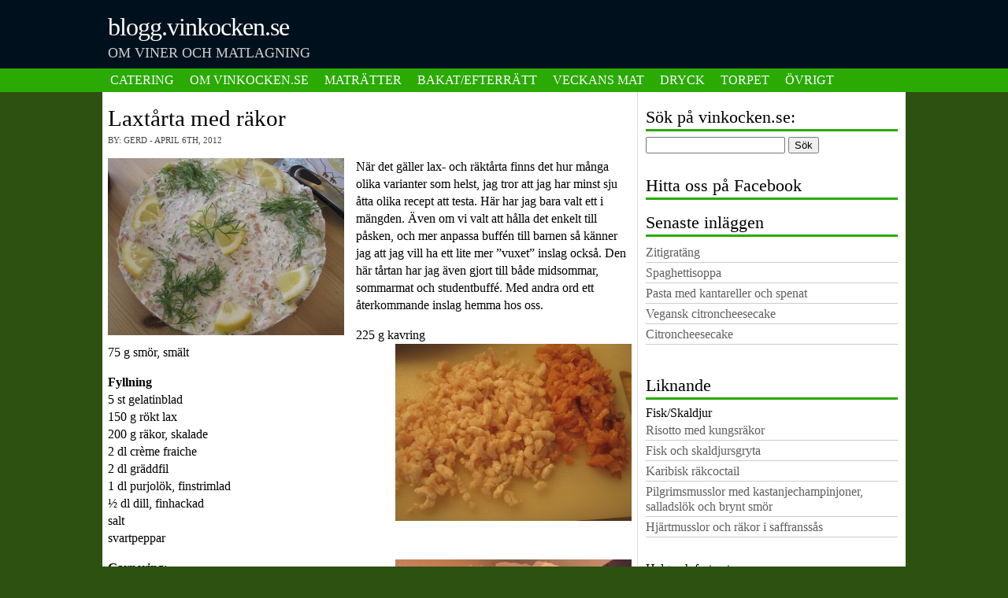

--- FILE ---
content_type: text/html; charset=UTF-8
request_url: https://blogg.vinkocken.se/2012/04/laxtarta/
body_size: 9813
content:
<!DOCTYPE html PUBLIC "-//W3C//DTD XHTML 1.0 Transitional//EN" "http://www.w3.org/TR/xhtml1/DTD/xhtml1-transitional.dtd">
<html xmlns="http://www.w3.org/1999/xhtml" lang="sv-SE">
<head>
<meta http-equiv="Content-Type" content="text/html; charset=UTF-8" />
<title>Laxtårta med räkor</title>
<link rel="stylesheet" href="https://blogg.vinkocken.se/wp-content/themes/simply-works-core/style.css" type="text/css" media="screen" />
<link rel="pingback" href="https://blogg.vinkocken.se/xmlrpc.php" />
<link rel="shortcut icon" href="https://blogg.vinkocken.se/wp-content/themes/simply-works-core/favicon.ico" />
<meta name='robots' content='max-image-preview:large' />
	<style>img:is([sizes="auto" i], [sizes^="auto," i]) { contain-intrinsic-size: 3000px 1500px }</style>
	<link rel="alternate" type="application/rss+xml" title="blogg.vinkocken.se &raquo; Webbflöde" href="https://blogg.vinkocken.se/feed/" />
<link rel="alternate" type="application/rss+xml" title="blogg.vinkocken.se &raquo; Kommentarsflöde" href="https://blogg.vinkocken.se/comments/feed/" />
		<!-- This site uses the Google Analytics by MonsterInsights plugin v9.11.1 - Using Analytics tracking - https://www.monsterinsights.com/ -->
		<!-- Observera: MonsterInsights är för närvarande inte konfigurerat på denna webbplats. Webbplatsägaren måste autentisera med Google Analytics i MonsterInsights inställningspanel. -->
					<!-- No tracking code set -->
				<!-- / Google Analytics by MonsterInsights -->
		<script type="text/javascript">
/* <![CDATA[ */
window._wpemojiSettings = {"baseUrl":"https:\/\/s.w.org\/images\/core\/emoji\/16.0.1\/72x72\/","ext":".png","svgUrl":"https:\/\/s.w.org\/images\/core\/emoji\/16.0.1\/svg\/","svgExt":".svg","source":{"concatemoji":"https:\/\/blogg.vinkocken.se\/wp-includes\/js\/wp-emoji-release.min.js?ver=6.8.3"}};
/*! This file is auto-generated */
!function(s,n){var o,i,e;function c(e){try{var t={supportTests:e,timestamp:(new Date).valueOf()};sessionStorage.setItem(o,JSON.stringify(t))}catch(e){}}function p(e,t,n){e.clearRect(0,0,e.canvas.width,e.canvas.height),e.fillText(t,0,0);var t=new Uint32Array(e.getImageData(0,0,e.canvas.width,e.canvas.height).data),a=(e.clearRect(0,0,e.canvas.width,e.canvas.height),e.fillText(n,0,0),new Uint32Array(e.getImageData(0,0,e.canvas.width,e.canvas.height).data));return t.every(function(e,t){return e===a[t]})}function u(e,t){e.clearRect(0,0,e.canvas.width,e.canvas.height),e.fillText(t,0,0);for(var n=e.getImageData(16,16,1,1),a=0;a<n.data.length;a++)if(0!==n.data[a])return!1;return!0}function f(e,t,n,a){switch(t){case"flag":return n(e,"\ud83c\udff3\ufe0f\u200d\u26a7\ufe0f","\ud83c\udff3\ufe0f\u200b\u26a7\ufe0f")?!1:!n(e,"\ud83c\udde8\ud83c\uddf6","\ud83c\udde8\u200b\ud83c\uddf6")&&!n(e,"\ud83c\udff4\udb40\udc67\udb40\udc62\udb40\udc65\udb40\udc6e\udb40\udc67\udb40\udc7f","\ud83c\udff4\u200b\udb40\udc67\u200b\udb40\udc62\u200b\udb40\udc65\u200b\udb40\udc6e\u200b\udb40\udc67\u200b\udb40\udc7f");case"emoji":return!a(e,"\ud83e\udedf")}return!1}function g(e,t,n,a){var r="undefined"!=typeof WorkerGlobalScope&&self instanceof WorkerGlobalScope?new OffscreenCanvas(300,150):s.createElement("canvas"),o=r.getContext("2d",{willReadFrequently:!0}),i=(o.textBaseline="top",o.font="600 32px Arial",{});return e.forEach(function(e){i[e]=t(o,e,n,a)}),i}function t(e){var t=s.createElement("script");t.src=e,t.defer=!0,s.head.appendChild(t)}"undefined"!=typeof Promise&&(o="wpEmojiSettingsSupports",i=["flag","emoji"],n.supports={everything:!0,everythingExceptFlag:!0},e=new Promise(function(e){s.addEventListener("DOMContentLoaded",e,{once:!0})}),new Promise(function(t){var n=function(){try{var e=JSON.parse(sessionStorage.getItem(o));if("object"==typeof e&&"number"==typeof e.timestamp&&(new Date).valueOf()<e.timestamp+604800&&"object"==typeof e.supportTests)return e.supportTests}catch(e){}return null}();if(!n){if("undefined"!=typeof Worker&&"undefined"!=typeof OffscreenCanvas&&"undefined"!=typeof URL&&URL.createObjectURL&&"undefined"!=typeof Blob)try{var e="postMessage("+g.toString()+"("+[JSON.stringify(i),f.toString(),p.toString(),u.toString()].join(",")+"));",a=new Blob([e],{type:"text/javascript"}),r=new Worker(URL.createObjectURL(a),{name:"wpTestEmojiSupports"});return void(r.onmessage=function(e){c(n=e.data),r.terminate(),t(n)})}catch(e){}c(n=g(i,f,p,u))}t(n)}).then(function(e){for(var t in e)n.supports[t]=e[t],n.supports.everything=n.supports.everything&&n.supports[t],"flag"!==t&&(n.supports.everythingExceptFlag=n.supports.everythingExceptFlag&&n.supports[t]);n.supports.everythingExceptFlag=n.supports.everythingExceptFlag&&!n.supports.flag,n.DOMReady=!1,n.readyCallback=function(){n.DOMReady=!0}}).then(function(){return e}).then(function(){var e;n.supports.everything||(n.readyCallback(),(e=n.source||{}).concatemoji?t(e.concatemoji):e.wpemoji&&e.twemoji&&(t(e.twemoji),t(e.wpemoji)))}))}((window,document),window._wpemojiSettings);
/* ]]> */
</script>
<link rel='stylesheet' id='swc_skin-css' href='https://blogg.vinkocken.se/wp-content/themes/simply-works-core/skins/greenwide.css?ver=1.0' type='text/css' media='screen' />
<style id='wp-emoji-styles-inline-css' type='text/css'>

	img.wp-smiley, img.emoji {
		display: inline !important;
		border: none !important;
		box-shadow: none !important;
		height: 1em !important;
		width: 1em !important;
		margin: 0 0.07em !important;
		vertical-align: -0.1em !important;
		background: none !important;
		padding: 0 !important;
	}
</style>
<link rel='stylesheet' id='wp-block-library-css' href='https://blogg.vinkocken.se/wp-includes/css/dist/block-library/style.min.css?ver=6.8.3' type='text/css' media='all' />
<style id='classic-theme-styles-inline-css' type='text/css'>
/*! This file is auto-generated */
.wp-block-button__link{color:#fff;background-color:#32373c;border-radius:9999px;box-shadow:none;text-decoration:none;padding:calc(.667em + 2px) calc(1.333em + 2px);font-size:1.125em}.wp-block-file__button{background:#32373c;color:#fff;text-decoration:none}
</style>
<style id='global-styles-inline-css' type='text/css'>
:root{--wp--preset--aspect-ratio--square: 1;--wp--preset--aspect-ratio--4-3: 4/3;--wp--preset--aspect-ratio--3-4: 3/4;--wp--preset--aspect-ratio--3-2: 3/2;--wp--preset--aspect-ratio--2-3: 2/3;--wp--preset--aspect-ratio--16-9: 16/9;--wp--preset--aspect-ratio--9-16: 9/16;--wp--preset--color--black: #000000;--wp--preset--color--cyan-bluish-gray: #abb8c3;--wp--preset--color--white: #ffffff;--wp--preset--color--pale-pink: #f78da7;--wp--preset--color--vivid-red: #cf2e2e;--wp--preset--color--luminous-vivid-orange: #ff6900;--wp--preset--color--luminous-vivid-amber: #fcb900;--wp--preset--color--light-green-cyan: #7bdcb5;--wp--preset--color--vivid-green-cyan: #00d084;--wp--preset--color--pale-cyan-blue: #8ed1fc;--wp--preset--color--vivid-cyan-blue: #0693e3;--wp--preset--color--vivid-purple: #9b51e0;--wp--preset--gradient--vivid-cyan-blue-to-vivid-purple: linear-gradient(135deg,rgba(6,147,227,1) 0%,rgb(155,81,224) 100%);--wp--preset--gradient--light-green-cyan-to-vivid-green-cyan: linear-gradient(135deg,rgb(122,220,180) 0%,rgb(0,208,130) 100%);--wp--preset--gradient--luminous-vivid-amber-to-luminous-vivid-orange: linear-gradient(135deg,rgba(252,185,0,1) 0%,rgba(255,105,0,1) 100%);--wp--preset--gradient--luminous-vivid-orange-to-vivid-red: linear-gradient(135deg,rgba(255,105,0,1) 0%,rgb(207,46,46) 100%);--wp--preset--gradient--very-light-gray-to-cyan-bluish-gray: linear-gradient(135deg,rgb(238,238,238) 0%,rgb(169,184,195) 100%);--wp--preset--gradient--cool-to-warm-spectrum: linear-gradient(135deg,rgb(74,234,220) 0%,rgb(151,120,209) 20%,rgb(207,42,186) 40%,rgb(238,44,130) 60%,rgb(251,105,98) 80%,rgb(254,248,76) 100%);--wp--preset--gradient--blush-light-purple: linear-gradient(135deg,rgb(255,206,236) 0%,rgb(152,150,240) 100%);--wp--preset--gradient--blush-bordeaux: linear-gradient(135deg,rgb(254,205,165) 0%,rgb(254,45,45) 50%,rgb(107,0,62) 100%);--wp--preset--gradient--luminous-dusk: linear-gradient(135deg,rgb(255,203,112) 0%,rgb(199,81,192) 50%,rgb(65,88,208) 100%);--wp--preset--gradient--pale-ocean: linear-gradient(135deg,rgb(255,245,203) 0%,rgb(182,227,212) 50%,rgb(51,167,181) 100%);--wp--preset--gradient--electric-grass: linear-gradient(135deg,rgb(202,248,128) 0%,rgb(113,206,126) 100%);--wp--preset--gradient--midnight: linear-gradient(135deg,rgb(2,3,129) 0%,rgb(40,116,252) 100%);--wp--preset--font-size--small: 13px;--wp--preset--font-size--medium: 20px;--wp--preset--font-size--large: 36px;--wp--preset--font-size--x-large: 42px;--wp--preset--spacing--20: 0.44rem;--wp--preset--spacing--30: 0.67rem;--wp--preset--spacing--40: 1rem;--wp--preset--spacing--50: 1.5rem;--wp--preset--spacing--60: 2.25rem;--wp--preset--spacing--70: 3.38rem;--wp--preset--spacing--80: 5.06rem;--wp--preset--shadow--natural: 6px 6px 9px rgba(0, 0, 0, 0.2);--wp--preset--shadow--deep: 12px 12px 50px rgba(0, 0, 0, 0.4);--wp--preset--shadow--sharp: 6px 6px 0px rgba(0, 0, 0, 0.2);--wp--preset--shadow--outlined: 6px 6px 0px -3px rgba(255, 255, 255, 1), 6px 6px rgba(0, 0, 0, 1);--wp--preset--shadow--crisp: 6px 6px 0px rgba(0, 0, 0, 1);}:where(.is-layout-flex){gap: 0.5em;}:where(.is-layout-grid){gap: 0.5em;}body .is-layout-flex{display: flex;}.is-layout-flex{flex-wrap: wrap;align-items: center;}.is-layout-flex > :is(*, div){margin: 0;}body .is-layout-grid{display: grid;}.is-layout-grid > :is(*, div){margin: 0;}:where(.wp-block-columns.is-layout-flex){gap: 2em;}:where(.wp-block-columns.is-layout-grid){gap: 2em;}:where(.wp-block-post-template.is-layout-flex){gap: 1.25em;}:where(.wp-block-post-template.is-layout-grid){gap: 1.25em;}.has-black-color{color: var(--wp--preset--color--black) !important;}.has-cyan-bluish-gray-color{color: var(--wp--preset--color--cyan-bluish-gray) !important;}.has-white-color{color: var(--wp--preset--color--white) !important;}.has-pale-pink-color{color: var(--wp--preset--color--pale-pink) !important;}.has-vivid-red-color{color: var(--wp--preset--color--vivid-red) !important;}.has-luminous-vivid-orange-color{color: var(--wp--preset--color--luminous-vivid-orange) !important;}.has-luminous-vivid-amber-color{color: var(--wp--preset--color--luminous-vivid-amber) !important;}.has-light-green-cyan-color{color: var(--wp--preset--color--light-green-cyan) !important;}.has-vivid-green-cyan-color{color: var(--wp--preset--color--vivid-green-cyan) !important;}.has-pale-cyan-blue-color{color: var(--wp--preset--color--pale-cyan-blue) !important;}.has-vivid-cyan-blue-color{color: var(--wp--preset--color--vivid-cyan-blue) !important;}.has-vivid-purple-color{color: var(--wp--preset--color--vivid-purple) !important;}.has-black-background-color{background-color: var(--wp--preset--color--black) !important;}.has-cyan-bluish-gray-background-color{background-color: var(--wp--preset--color--cyan-bluish-gray) !important;}.has-white-background-color{background-color: var(--wp--preset--color--white) !important;}.has-pale-pink-background-color{background-color: var(--wp--preset--color--pale-pink) !important;}.has-vivid-red-background-color{background-color: var(--wp--preset--color--vivid-red) !important;}.has-luminous-vivid-orange-background-color{background-color: var(--wp--preset--color--luminous-vivid-orange) !important;}.has-luminous-vivid-amber-background-color{background-color: var(--wp--preset--color--luminous-vivid-amber) !important;}.has-light-green-cyan-background-color{background-color: var(--wp--preset--color--light-green-cyan) !important;}.has-vivid-green-cyan-background-color{background-color: var(--wp--preset--color--vivid-green-cyan) !important;}.has-pale-cyan-blue-background-color{background-color: var(--wp--preset--color--pale-cyan-blue) !important;}.has-vivid-cyan-blue-background-color{background-color: var(--wp--preset--color--vivid-cyan-blue) !important;}.has-vivid-purple-background-color{background-color: var(--wp--preset--color--vivid-purple) !important;}.has-black-border-color{border-color: var(--wp--preset--color--black) !important;}.has-cyan-bluish-gray-border-color{border-color: var(--wp--preset--color--cyan-bluish-gray) !important;}.has-white-border-color{border-color: var(--wp--preset--color--white) !important;}.has-pale-pink-border-color{border-color: var(--wp--preset--color--pale-pink) !important;}.has-vivid-red-border-color{border-color: var(--wp--preset--color--vivid-red) !important;}.has-luminous-vivid-orange-border-color{border-color: var(--wp--preset--color--luminous-vivid-orange) !important;}.has-luminous-vivid-amber-border-color{border-color: var(--wp--preset--color--luminous-vivid-amber) !important;}.has-light-green-cyan-border-color{border-color: var(--wp--preset--color--light-green-cyan) !important;}.has-vivid-green-cyan-border-color{border-color: var(--wp--preset--color--vivid-green-cyan) !important;}.has-pale-cyan-blue-border-color{border-color: var(--wp--preset--color--pale-cyan-blue) !important;}.has-vivid-cyan-blue-border-color{border-color: var(--wp--preset--color--vivid-cyan-blue) !important;}.has-vivid-purple-border-color{border-color: var(--wp--preset--color--vivid-purple) !important;}.has-vivid-cyan-blue-to-vivid-purple-gradient-background{background: var(--wp--preset--gradient--vivid-cyan-blue-to-vivid-purple) !important;}.has-light-green-cyan-to-vivid-green-cyan-gradient-background{background: var(--wp--preset--gradient--light-green-cyan-to-vivid-green-cyan) !important;}.has-luminous-vivid-amber-to-luminous-vivid-orange-gradient-background{background: var(--wp--preset--gradient--luminous-vivid-amber-to-luminous-vivid-orange) !important;}.has-luminous-vivid-orange-to-vivid-red-gradient-background{background: var(--wp--preset--gradient--luminous-vivid-orange-to-vivid-red) !important;}.has-very-light-gray-to-cyan-bluish-gray-gradient-background{background: var(--wp--preset--gradient--very-light-gray-to-cyan-bluish-gray) !important;}.has-cool-to-warm-spectrum-gradient-background{background: var(--wp--preset--gradient--cool-to-warm-spectrum) !important;}.has-blush-light-purple-gradient-background{background: var(--wp--preset--gradient--blush-light-purple) !important;}.has-blush-bordeaux-gradient-background{background: var(--wp--preset--gradient--blush-bordeaux) !important;}.has-luminous-dusk-gradient-background{background: var(--wp--preset--gradient--luminous-dusk) !important;}.has-pale-ocean-gradient-background{background: var(--wp--preset--gradient--pale-ocean) !important;}.has-electric-grass-gradient-background{background: var(--wp--preset--gradient--electric-grass) !important;}.has-midnight-gradient-background{background: var(--wp--preset--gradient--midnight) !important;}.has-small-font-size{font-size: var(--wp--preset--font-size--small) !important;}.has-medium-font-size{font-size: var(--wp--preset--font-size--medium) !important;}.has-large-font-size{font-size: var(--wp--preset--font-size--large) !important;}.has-x-large-font-size{font-size: var(--wp--preset--font-size--x-large) !important;}
:where(.wp-block-post-template.is-layout-flex){gap: 1.25em;}:where(.wp-block-post-template.is-layout-grid){gap: 1.25em;}
:where(.wp-block-columns.is-layout-flex){gap: 2em;}:where(.wp-block-columns.is-layout-grid){gap: 2em;}
:root :where(.wp-block-pullquote){font-size: 1.5em;line-height: 1.6;}
</style>
<link rel="https://api.w.org/" href="https://blogg.vinkocken.se/wp-json/" /><link rel="alternate" title="JSON" type="application/json" href="https://blogg.vinkocken.se/wp-json/wp/v2/posts/6403" /><link rel="EditURI" type="application/rsd+xml" title="RSD" href="https://blogg.vinkocken.se/xmlrpc.php?rsd" />
<meta name="generator" content="WordPress 6.8.3" />
<link rel="canonical" href="https://blogg.vinkocken.se/2012/04/laxtarta/" />
<link rel='shortlink' href='https://blogg.vinkocken.se/?p=6403' />
<link rel="alternate" title="oEmbed (JSON)" type="application/json+oembed" href="https://blogg.vinkocken.se/wp-json/oembed/1.0/embed?url=https%3A%2F%2Fblogg.vinkocken.se%2F2012%2F04%2Flaxtarta%2F" />
<link rel="alternate" title="oEmbed (XML)" type="text/xml+oembed" href="https://blogg.vinkocken.se/wp-json/oembed/1.0/embed?url=https%3A%2F%2Fblogg.vinkocken.se%2F2012%2F04%2Flaxtarta%2F&#038;format=xml" />
<link type="text/css" rel="stylesheet" href="https://blogg.vinkocken.se/wp-content/plugins/easy-review-builder-for-wordpress/easy-review-builder.css" /><script type="text/javascript">                                                </script><style type="text/css" id="custom-background-css">
body.custom-background { background-color: #2d5111; }
</style>
	</head>
<body class="wp-singular post-template-default single single-post postid-6403 single-format-standard custom-background wp-theme-simply-works-core">
<div id="webpage"><!-- START webpage ID -->
  <div id="header"><!-- START header ID -->
   <div class="wrapper" style="height: auto" ><!-- START  wrapper CLASS -->
     <div id="headerleft"><!-- Logo area -->   
     <h1><a href="https://blogg.vinkocken.se"> blogg.vinkocken.se </a></h1> <span>Om viner och matlagning</span>
        </div> <!-- End  logo area -->
<div id="headerright"><!-- START header right ID-->
		 
	      <div id="headerad">			<div class="textwidget"><script type="text/javascript">
    google_ad_client = "ca-pub-1229336877930792";
    google_ad_slot = "2387377862";
    google_ad_width = 468;
    google_ad_height = 60;
</script>
<!-- Vinkocken 468x60 -->
<script type="text/javascript"
src="//pagead2.googlesyndication.com/pagead/show_ads.js">
</script></div>
		</div>       
   </div> <!-- END  header right ID-->
  <div class="clear"></div>
 </div> <!-- END  wrapper CLASS -->
</div> <!-- END  header ID -->
	<div id="navbar">
       <div class="wrapper">
		 <div class="menu-top-container"><ul id="menu-top" class="menu"><li id="menu-item-18436" class="menu-item menu-item-type-custom menu-item-object-custom menu-item-18436"><a href="http://vinkocken.se/index.php/catering-2/">CATERING</a></li>
<li id="menu-item-416" class="menu-item menu-item-type-post_type menu-item-object-page menu-item-has-children menu-item-416"><a href="https://blogg.vinkocken.se/om-vinkocken-se/">Om vinkocken.se</a>
<ul class="sub-menu">
	<li id="menu-item-3537" class="menu-item menu-item-type-post_type menu-item-object-page menu-item-3537"><a href="https://blogg.vinkocken.se/om-vinkocken-se/kontakta-oss/">Kontakt</a></li>
</ul>
</li>
<li id="menu-item-637" class="menu-item menu-item-type-post_type menu-item-object-page menu-item-has-children menu-item-637"><a href="https://blogg.vinkocken.se/matratter/">Maträtter</a>
<ul class="sub-menu">
	<li id="menu-item-2220" class="menu-item menu-item-type-custom menu-item-object-custom menu-item-2220"><a href="/category/mat/fiskskaldjur/">Fisk/Skaldjur</a></li>
	<li id="menu-item-2221" class="menu-item menu-item-type-custom menu-item-object-custom menu-item-has-children menu-item-2221"><a href="/category/mat/kott/">Kött</a>
	<ul class="sub-menu">
		<li id="menu-item-10178" class="menu-item menu-item-type-taxonomy menu-item-object-category menu-item-10178"><a href="https://blogg.vinkocken.se/category/mat/kott/flask/">Fläsk</a></li>
		<li id="menu-item-10218" class="menu-item menu-item-type-taxonomy menu-item-object-category menu-item-10218"><a href="https://blogg.vinkocken.se/category/mat/kott/kassler/">Kassler</a></li>
		<li id="menu-item-10179" class="menu-item menu-item-type-taxonomy menu-item-object-category menu-item-10179"><a href="https://blogg.vinkocken.se/category/mat/kott/korv/">Korv</a></li>
		<li id="menu-item-10180" class="menu-item menu-item-type-taxonomy menu-item-object-category menu-item-10180"><a href="https://blogg.vinkocken.se/category/mat/kott/kottfars/">Köttfärs</a></li>
		<li id="menu-item-10181" class="menu-item menu-item-type-taxonomy menu-item-object-category menu-item-10181"><a href="https://blogg.vinkocken.se/category/mat/kott/lamm/">Lamm</a></li>
		<li id="menu-item-10182" class="menu-item menu-item-type-taxonomy menu-item-object-category menu-item-10182"><a href="https://blogg.vinkocken.se/category/mat/kott/not/">Nöt</a></li>
		<li id="menu-item-10206" class="menu-item menu-item-type-taxonomy menu-item-object-category menu-item-10206"><a href="https://blogg.vinkocken.se/category/mat/kott/vilt/">Vilt</a></li>
	</ul>
</li>
	<li id="menu-item-2222" class="menu-item menu-item-type-custom menu-item-object-custom menu-item-2222"><a href="/category/mat/kyckling/">Kyckling/Fågel</a></li>
	<li id="menu-item-13250" class="menu-item menu-item-type-taxonomy menu-item-object-category menu-item-13250"><a href="https://blogg.vinkocken.se/category/mat/pajpiroger/">Paj/Piroger</a></li>
	<li id="menu-item-15297" class="menu-item menu-item-type-taxonomy menu-item-object-category menu-item-15297"><a href="https://blogg.vinkocken.se/category/mat/pasta/">Pasta</a></li>
	<li id="menu-item-15298" class="menu-item menu-item-type-taxonomy menu-item-object-category menu-item-15298"><a href="https://blogg.vinkocken.se/category/mat/pizza/">Pizza</a></li>
	<li id="menu-item-2225" class="menu-item menu-item-type-custom menu-item-object-custom menu-item-2225"><a href="/category/mat/soppa/">Soppa</a></li>
	<li id="menu-item-5039" class="menu-item menu-item-type-custom menu-item-object-custom menu-item-5039"><a href="/smalmat/">Smalmat</a></li>
	<li id="menu-item-13256" class="menu-item menu-item-type-taxonomy menu-item-object-category menu-item-13256"><a href="https://blogg.vinkocken.se/category/mat/vegetariskt/">Vegetariskt</a></li>
	<li id="menu-item-2219" class="menu-item menu-item-type-custom menu-item-object-custom menu-item-2219"><a href="/category/mat/aggaggratter/">Äggrätter</a></li>
</ul>
</li>
<li id="menu-item-1731" class="menu-item menu-item-type-custom menu-item-object-custom menu-item-has-children menu-item-1731"><a href="/bakat-och-efterratter/">Bakat/Efterrätt</a>
<ul class="sub-menu">
	<li id="menu-item-2216" class="menu-item menu-item-type-custom menu-item-object-custom menu-item-2216"><a href="/category/bakatefterratter/baka/">Baka</a></li>
	<li id="menu-item-2217" class="menu-item menu-item-type-custom menu-item-object-custom menu-item-2217"><a href="/category/bakatefterratter/brod/">Bröd</a></li>
	<li id="menu-item-2218" class="menu-item menu-item-type-custom menu-item-object-custom menu-item-2218"><a href="/category/bakatefterratter/efterratter/">Efterrätter</a></li>
	<li id="menu-item-13474" class="menu-item menu-item-type-taxonomy menu-item-object-category menu-item-13474"><a href="https://blogg.vinkocken.se/category/bakatefterratter/godis/">Godis</a></li>
	<li id="menu-item-2224" class="menu-item menu-item-type-custom menu-item-object-custom menu-item-2224"><a href="/category/smorgassmorgastartor/">Smörgås/smörgåstårta</a></li>
</ul>
</li>
<li id="menu-item-694" class="menu-item menu-item-type-taxonomy menu-item-object-category menu-item-694"><a href="https://blogg.vinkocken.se/category/veckans-mat/">Veckans mat</a></li>
<li id="menu-item-415" class="menu-item menu-item-type-post_type menu-item-object-page menu-item-has-children menu-item-415"><a href="https://blogg.vinkocken.se/recensioner-av-rodvin/">Dryck</a>
<ul class="sub-menu">
	<li id="menu-item-638" class="menu-item menu-item-type-post_type menu-item-object-page menu-item-638"><a href="https://blogg.vinkocken.se/testade-viner/">Testade rödviner</a></li>
	<li id="menu-item-13249" class="menu-item menu-item-type-taxonomy menu-item-object-category menu-item-13249"><a href="https://blogg.vinkocken.se/category/champagne/">Champagne</a></li>
	<li id="menu-item-13265" class="menu-item menu-item-type-taxonomy menu-item-object-category menu-item-13265"><a href="https://blogg.vinkocken.se/category/mousserande-vin/">Mousserande vin</a></li>
	<li id="menu-item-2618" class="menu-item menu-item-type-custom menu-item-object-custom menu-item-has-children menu-item-2618"><a href="/2011/06/druvsorter/">Vinfakta</a>
	<ul class="sub-menu">
		<li id="menu-item-2689" class="menu-item menu-item-type-custom menu-item-object-custom menu-item-has-children menu-item-2689"><a href="/2011/06/vinomraden-italien/">Vinområden</a>
		<ul class="sub-menu">
			<li id="menu-item-2626" class="menu-item menu-item-type-custom menu-item-object-custom menu-item-2626"><a href="/2011/06/druvsorter/">Druvsorter</a></li>
			<li id="menu-item-2690" class="menu-item menu-item-type-custom menu-item-object-custom menu-item-2690"><a href="/2011/06/vinomraden-italien/">Italien</a></li>
		</ul>
</li>
	</ul>
</li>
	<li id="menu-item-13475" class="menu-item menu-item-type-taxonomy menu-item-object-category menu-item-13475"><a href="https://blogg.vinkocken.se/category/ovriga-drycker/">Övriga drycker</a></li>
</ul>
</li>
<li id="menu-item-7429" class="menu-item menu-item-type-custom menu-item-object-custom menu-item-7429"><a href="/lugnet/">Torpet</a></li>
<li id="menu-item-13253" class="menu-item menu-item-type-taxonomy menu-item-object-category menu-item-has-children menu-item-13253"><a href="https://blogg.vinkocken.se/category/ovrigt/">Övrigt</a>
<ul class="sub-menu">
	<li id="menu-item-13260" class="menu-item menu-item-type-taxonomy menu-item-object-category menu-item-13260"><a href="https://blogg.vinkocken.se/category/bar-och-tradgard/">Bär och trädgård</a></li>
	<li id="menu-item-13259" class="menu-item menu-item-type-taxonomy menu-item-object-category menu-item-13259"><a href="https://blogg.vinkocken.se/category/mat/kryddor/">Kryddor</a></li>
	<li id="menu-item-13262" class="menu-item menu-item-type-taxonomy menu-item-object-category menu-item-has-children menu-item-13262"><a href="https://blogg.vinkocken.se/category/mat/smalmat/">Smalmat</a>
	<ul class="sub-menu">
		<li id="menu-item-17060" class="menu-item menu-item-type-taxonomy menu-item-object-category menu-item-17060"><a href="https://blogg.vinkocken.se/category/mat/smalmat/lchf/">LCHF</a></li>
	</ul>
</li>
	<li id="menu-item-4973" class="menu-item menu-item-type-post_type menu-item-object-page menu-item-4973"><a href="https://blogg.vinkocken.se/tonaringens-matlagningskurs-2/">Tonåringens matlagningskurs</a></li>
	<li id="menu-item-16739" class="menu-item menu-item-type-taxonomy menu-item-object-category menu-item-16739"><a href="https://blogg.vinkocken.se/category/ovrigt/gastbloggare/">Gästbloggare</a></li>
	<li id="menu-item-13266" class="menu-item menu-item-type-taxonomy menu-item-object-category menu-item-13266"><a href="https://blogg.vinkocken.se/category/ovrigt/">Övrigt</a></li>
</ul>
</li>
</ul></div>       </div>
	</div>
    <div class="clear"></div>
<div id="mainbody"> <!-- START mainbody ID -->
   <div class="wrapper"> <!-- START wrapper CLASS -->
	  <div id="contentarea"> <!-- START contentarea CLASS -->
	 	   <div id="post-6403" class="post-6403 post type-post status-publish format-standard hentry category-fiskskaldjur category-festmat category-hogtider category-mat category-midsommar category-pask category-smorgassmorgastartor">	
					  <h2 class="contenttitle">Laxtårta med räkor</h2>                                            <div class="postmeta"> <!-- START postmeta CLASS -->
 	<span class="author">by: Gerd</span> - 
	
april 6th, 2012&nbsp;&nbsp;
                        
 
<span class="comm"></span>					    </div> <!-- END postmeta CLASS -->
                                         				                   <div class="entry">
                     <p><a href="http://blogg.vinkocken.se/wp-content/uploads/2012/04/IMG_8428.jpg"><img fetchpriority="high" decoding="async" class="alignleft size-medium wp-image-7082" title="IMG_8428" src="http://blogg.vinkocken.se/wp-content/uploads/2012/04/IMG_8428-300x225.jpg" alt="" width="300" height="225" srcset="https://blogg.vinkocken.se/wp-content/uploads/2012/04/IMG_8428-300x225.jpg 300w, https://blogg.vinkocken.se/wp-content/uploads/2012/04/IMG_8428-1024x768.jpg 1024w, https://blogg.vinkocken.se/wp-content/uploads/2012/04/IMG_8428-400x300.jpg 400w" sizes="(max-width: 300px) 100vw, 300px" /></a>När det gäller lax- och räktårta finns det hur många olika varianter som helst, jag tror att jag har minst sju åtta olika recept att testa. Här har jag bara valt ett i mängden. <span id="more-6403"></span> Även om vi valt att hålla det enkelt till påsken, och mer anpassa buffén till barnen så känner jag att jag vill ha ett lite mer &#8221;vuxet&#8221; inslag också. Den här tårtan har jag även gjort till både midsommar, sommarmat och studentbuffé. Med andra ord ett återkommande inslag hemma hos oss. </p>
<p>225 g kavring<a href="http://blogg.vinkocken.se/wp-content/uploads/2012/04/IMG_8404.jpg"><img decoding="async" class="alignright size-medium wp-image-7083" title="IMG_8404" src="http://blogg.vinkocken.se/wp-content/uploads/2012/04/IMG_8404-300x225.jpg" alt="" width="300" height="225" srcset="https://blogg.vinkocken.se/wp-content/uploads/2012/04/IMG_8404-300x225.jpg 300w, https://blogg.vinkocken.se/wp-content/uploads/2012/04/IMG_8404-1024x768.jpg 1024w, https://blogg.vinkocken.se/wp-content/uploads/2012/04/IMG_8404-400x300.jpg 400w" sizes="(max-width: 300px) 100vw, 300px" /></a><br />
75 g smör, smält</p>
<p><strong>Fyllning</strong><br />
5 st gelatinblad<br />
150 g rökt lax<br />
200 g räkor, skalade<br />
2 dl crème fraiche<br />
2 dl gräddfil<br />
1 dl purjolök, finstrimlad<br />
½ dl dill, finhackad<br />
salt<br />
svartpeppar</p>
<p><strong>Garnering</strong>:<a href="http://blogg.vinkocken.se/wp-content/uploads/2012/04/IMG_8405.jpg"><img decoding="async" class="alignright size-medium wp-image-7084" title="IMG_8405" src="http://blogg.vinkocken.se/wp-content/uploads/2012/04/IMG_8405-300x225.jpg" alt="" width="300" height="225" srcset="https://blogg.vinkocken.se/wp-content/uploads/2012/04/IMG_8405-300x225.jpg 300w, https://blogg.vinkocken.se/wp-content/uploads/2012/04/IMG_8405-1024x768.jpg 1024w, https://blogg.vinkocken.se/wp-content/uploads/2012/04/IMG_8405-400x300.jpg 400w" sizes="(max-width: 300px) 100vw, 300px" /></a><br />
löjrom<br />
dill<br />
citron</p>
<p>Smula kavringen och blanda med smöret. Tryck ut smulorna i en form med löstagbar kant och ställ den svalt. Blötlägg gelatinblad. Strimla laxen fint och hacka räkorna grovt. Blanda créme fraiche, gräddfil, dill och purjolök. Lägg i lax och räkor och smaka av med salt och peppar. Krama ur gelatinbladen och smält på svag värme. Blanda i ett par skedar laxröra. Häll blandningen i laxröran och rör om väl. Bred ut i allt formen, släta till och ställ kallt i kylen, minst 2 timmar. Dekorera med rom, dill och citron när du har tagit av kanten.<a href="http://blogg.vinkocken.se/wp-content/uploads/2012/04/IMG_8409.jpg"><img loading="lazy" decoding="async" class="alignright size-medium wp-image-7085" title="IMG_8409" src="http://blogg.vinkocken.se/wp-content/uploads/2012/04/IMG_8409-300x225.jpg" alt="" width="300" height="225" srcset="https://blogg.vinkocken.se/wp-content/uploads/2012/04/IMG_8409-300x225.jpg 300w, https://blogg.vinkocken.se/wp-content/uploads/2012/04/IMG_8409-1024x768.jpg 1024w, https://blogg.vinkocken.se/wp-content/uploads/2012/04/IMG_8409-400x300.jpg 400w" sizes="auto, (max-width: 300px) 100vw, 300px" /></a></p>
<div id="wp_fb_like_button" style="margin:5px 0;float:none;height:100px;"><script src="http://connect.facebook.net/en_US/all.js#xfbml=1"></script><fb:like href="https://blogg.vinkocken.se/2012/04/laxtarta/" send="false" layout="like" width="450" show_faces="true" font="arial" action="" colorscheme="light"></fb:like></div>				   </div>
                   <div class="clear"></div><!--  content may have floats we need to clear -->
                                    
                    
                                      							    </div>  <!-- END post varible-id  ID  -->
		 
			<div id="lowernav"> <!-- START lowernav ID -->
                            <div class="left">&lt;&lt; <a href="https://blogg.vinkocken.se/2012/04/balsamicosill/" rel="prev">Balsamicosill</a></div>
				<div class="right"><a href="https://blogg.vinkocken.se/2012/04/chokladbakelser/" rel="next">Chokladbakelser</a> &gt;&gt;</div> 				
			 
              <div class="clear"></div>
			</div><!-- END lowernav ID -->
   
		</div> <!-- END contentarea CLASS -->
<div id="sidebar">
 
		
	    <ul>
	     <li id="text-5" class="widget widget_text"><h3>Sök på vinkocken.se:</h3>			<div class="textwidget"> 
<form action="http://www.google.se/cse" id="cse-search-box">
  <div>
    <input type="hidden" name="cx" value="partner-pub-1395923198930051:5tphfif10ri" />
    <input type="hidden" name="ie" value="ISO-8859-1" />
    <input type="text" name="q" size="20" />
    <input type="submit" name="sa" value="S&#246;k" />
  </div>
</form>
<script type="text/javascript" src="http://www.google.se/cse/brand?form=cse-search-box&amp;lang=sv"></script> 
&nbsp;<br></div>
		</li>
<li id="text-6" class="widget widget_text"><h3>Hitta oss på Facebook</h3>			<div class="textwidget"><div id="fb-root"></div>
<script>(function(d, s, id) {
  var js, fjs = d.getElementsByTagName(s)[0];
  if (d.getElementById(id)) return;
  js = d.createElement(s); js.id = id;
  js.src = "//connect.facebook.net/sv_SE/all.js#xfbml=1";
  fjs.parentNode.insertBefore(js, fjs);
}(document, 'script', 'facebook-jssdk'));</script>
<div class="fb-like-box" data-href="https://www.facebook.com/vinkocken" data-width="320" data-height="200" data-colorscheme="light" data-show-faces="true" data-header="false" data-stream="false" data-show-border="true"></div></div>
		</li>

		<li id="recent-posts-2" class="widget widget_recent_entries">
		<h3>Senaste inläggen</h3>
		<ul>
											<li>
					<a href="https://blogg.vinkocken.se/2023/03/zitigratang/">Zitigratäng</a>
									</li>
											<li>
					<a href="https://blogg.vinkocken.se/2022/08/spaghettisoppa/">Spaghettisoppa</a>
									</li>
											<li>
					<a href="https://blogg.vinkocken.se/2019/09/pasta-med-kantareller-och-spenat/">Pasta med kantareller och spenat</a>
									</li>
											<li>
					<a href="https://blogg.vinkocken.se/2019/04/vegansk-citroncheesecake/">Vegansk citroncheesecake</a>
									</li>
											<li>
					<a href="https://blogg.vinkocken.se/2019/04/citroncheesecake-2/">Citroncheesecake</a>
									</li>
					</ul>

		</li>
<li id="related-links-by-category" class="widget widget_nrc"><h3>Liknande</h3>			<ul>
				<li class="serif"><span class="cat-name">Fisk/Skaldjur</span><ul><li class="cat-item" id="related-cat-post-18995"><a href="https://blogg.vinkocken.se/2018/02/risotto-med-kungsrakor/" title="Risotto med kungsräkor">Risotto med kungsräkor</a></li><li class="cat-item" id="related-cat-post-18861"><a href="https://blogg.vinkocken.se/2017/01/fisk-och-skaldjursgryta/" title="Fisk och skaldjursgryta">Fisk och skaldjursgryta</a></li><li class="cat-item" id="related-cat-post-18528"><a href="https://blogg.vinkocken.se/2016/09/karibisk-rakcoctail/" title="Karibisk räkcoctail">Karibisk räkcoctail</a></li><li class="cat-item" id="related-cat-post-18263"><a href="https://blogg.vinkocken.se/2016/05/pilgrimsmusslor-med-kastanjechampinjoner-salladslok-och-brynt-smor/" title="Pilgrimsmusslor med kastanjechampinjoner, salladslök och brynt smör">Pilgrimsmusslor med kastanjechampinjoner, salladslök och brynt smör</a></li><li class="cat-item" id="related-cat-post-18040"><a href="https://blogg.vinkocken.se/2016/02/hjartmusslor-och-rakor-saffranssas/" title="Hjärtmusslor och räkor i saffranssås">Hjärtmusslor och räkor i saffranssås</a></li></ul></li><li class="serif"><span class="cat-name">Helg och festmat</span><ul><li class="cat-item" id="related-cat-post-18307"><a href="https://blogg.vinkocken.se/2016/06/vendelas-studentbuffe/" title="Vendelas studentbuffé">Vendelas studentbuffé</a></li><li class="cat-item" id="related-cat-post-18270"><a href="https://blogg.vinkocken.se/2016/06/alexandras-studentbuffe/" title="Alexandras studentbuffé">Alexandras studentbuffé</a></li></ul></li>			</ul>
			</li>
<li id="nav_menu-3" class="widget widget_nav_menu"><h3>Kategorier</h3><div class="menu-right-container"><ul id="menu-right" class="menu"><li id="menu-item-12299" class="menu-item menu-item-type-taxonomy menu-item-object-category menu-item-12299"><a href="https://blogg.vinkocken.se/category/bar-och-tradgard/">Bär och trädgård</a></li>
<li id="menu-item-12301" class="menu-item menu-item-type-taxonomy menu-item-object-category current-post-ancestor current-menu-parent current-post-parent menu-item-12301"><a href="https://blogg.vinkocken.se/category/hogtider/">Högtider</a></li>
<li id="menu-item-12302" class="menu-item menu-item-type-taxonomy menu-item-object-category menu-item-12302"><a href="https://blogg.vinkocken.se/category/kokbocker/">Kokböcker</a></li>
<li id="menu-item-12304" class="menu-item menu-item-type-taxonomy menu-item-object-category menu-item-12304"><a href="https://blogg.vinkocken.se/category/matkassar/">Matkassar</a></li>
<li id="menu-item-12307" class="menu-item menu-item-type-taxonomy menu-item-object-category menu-item-12307"><a href="https://blogg.vinkocken.se/category/restaurang-hamtmat/">Restaurang &#038; hämtmat</a></li>
</ul></div></li>
<li id="meta-5" class="widget widget_meta"><h3>Meta</h3>
		<ul>
						<li><a href="https://blogg.vinkocken.se/wp-login.php">Logga in</a></li>
			<li><a href="https://blogg.vinkocken.se/feed/">Flöde för inlägg</a></li>
			<li><a href="https://blogg.vinkocken.se/comments/feed/">Flöde för kommentarer</a></li>

			<li><a href="https://sv.wordpress.org/">WordPress.org</a></li>
		</ul>

		</li>
        </ul>	   
    		
      <div id="l_sidebar">
	    <ul>
	             </ul>
      </div>	   
        	
      <div id="r_sidebar">
	    <ul>
	     <li id="text-4" class="widget widget_text">			<div class="textwidget"><center><a href="http://www.bloggportalen.se" target="_blank"><img src="http://bloggportalen.aftonbladet.se/BlogPortal/view/Statistics?id=114789" /></a><a href="http://www.svenskahemsidor.com/"><img src="http://www.svenskahemsidor.com/images/banners/80x15-1.png" border="0" title="SvenskaHemsidor.com - Gratis länkkatalog för din hemsida, webbplats eller blogg"></a><a href="http://www.favoritlistan.se/default.aspx?link=7060"><img src="http://www.favoritlistan.se/gfx/favlist_banner1.gif" alt="bloggtopplista" border="0" /></a><a title="Matbloggstoppen på hittarecept.se" href="http://www.hittarecept.se/matbloggstoppen"><img src="http://widget.hittarecept.se/blogcounter/image?blog_id=295bL&image=green_s" alt="Matbloggstoppen" border="0" /></a> </center></div>
		</li>
        </ul>
       </div>	   
       </div><!-- END  Sidebar  -->     <div class="clear"></div> 
   </div>  <!-- END wrapper CLASS -->
   <div class="clear"></div> 
</div> <!-- END mainbody ID -->
<div class="clear"></div> 
 <div id="copyright"><!-- START copyright ID -->
     <div class="wrapper"><!-- START wrapper CLASS -->
        <div class="copycolumn">
	    	<p class="right">Built on <a href="http://www.simplyworkscore.com" title="Simply Works Core">Simply Works Core</a><br />
    	     Powered by <a href="http://wordpress.org" title="WordPress">WordPress</a></p>
       </div>
	    <div class="copycolumnwide">
	    	<p>Copyright &copy; <a href="https://blogg.vinkocken.se">blogg.vinkocken.se</a><br /><em>Om viner och matlagning</em></p>
	    </div>
       <div class="clear">&nbsp;</div>
	</div><!-- END wrapper CLASS -->
  </div><!-- END copyright ID -->  
</div><!-- END webpage ID -->
<script type="speculationrules">
{"prefetch":[{"source":"document","where":{"and":[{"href_matches":"\/*"},{"not":{"href_matches":["\/wp-*.php","\/wp-admin\/*","\/wp-content\/uploads\/*","\/wp-content\/*","\/wp-content\/plugins\/*","\/wp-content\/themes\/simply-works-core\/*","\/*\\?(.+)"]}},{"not":{"selector_matches":"a[rel~=\"nofollow\"]"}},{"not":{"selector_matches":".no-prefetch, .no-prefetch a"}}]},"eagerness":"conservative"}]}
</script>
<script type="text/javascript" src="https://blogg.vinkocken.se/wp-includes/js/comment-reply.min.js?ver=6.8.3" id="comment-reply-js" async="async" data-wp-strategy="async"></script>
</body>
</html>

--- FILE ---
content_type: text/html; charset=utf-8
request_url: https://www.google.com/recaptcha/api2/aframe
body_size: 266
content:
<!DOCTYPE HTML><html><head><meta http-equiv="content-type" content="text/html; charset=UTF-8"></head><body><script nonce="sFsPnaWxD_E4q54T9lhrSw">/** Anti-fraud and anti-abuse applications only. See google.com/recaptcha */ try{var clients={'sodar':'https://pagead2.googlesyndication.com/pagead/sodar?'};window.addEventListener("message",function(a){try{if(a.source===window.parent){var b=JSON.parse(a.data);var c=clients[b['id']];if(c){var d=document.createElement('img');d.src=c+b['params']+'&rc='+(localStorage.getItem("rc::a")?sessionStorage.getItem("rc::b"):"");window.document.body.appendChild(d);sessionStorage.setItem("rc::e",parseInt(sessionStorage.getItem("rc::e")||0)+1);localStorage.setItem("rc::h",'1769338311961');}}}catch(b){}});window.parent.postMessage("_grecaptcha_ready", "*");}catch(b){}</script></body></html>

--- FILE ---
content_type: text/css
request_url: https://blogg.vinkocken.se/wp-content/themes/simply-works-core/style.css
body_size: 5015
content:
/*
Theme Name: Simply Works Core
Theme URI: http://simplyworkscore.com
Description: The Simply Works Core - supports eight widgetized areas (one in the header, four in the sidebar, three in the footer). With featured image, custom dropdown menus (2 available), add your logo image, theme options, 9 pre-defined color schemes, and Google Analytics support.  Options to turn off - Comments, Tags, Author, Date, and 'filed under' site wide.  Using supported custom backgrounds and/or header images this theme has 100's of possibilities. The style sheet includes a table of contents for easy customization and this theme is child-theme friendly. Sample child-theme files included. Create a wordpress site that Simply Works! Requires WordPress 3.0 or higher.
Version: 1.5.8
Tags: light, two-columns, right-sidebar, left-sidebar, fixed-width, threaded-comments, sticky-post, theme-options, translation-ready, custom-menu, custom-colors, custom-header, custom-background, black, blue, brown, green, orange, pink, purple, red, yellow
Author: Jason Huber
Author URI: http://jasonhuber.net/
License: GNU General Public License v2
License URI: http://www.gnu.org/licenses/old-licenses/gpl-2.0.html

	Get support and services for the Simply Works Core Theme:
	http://simplyworkscore.com
	
	Created and managed by Jason Huber:
	http://www.jasonhuber.net
	
*/

/************************************************
* Table Of Contents
************************************************/
/* 
>>> TIP: Ctrl/Cmd + F to find sectionin most editors <<<
    ^1 Global Settings
	^2 On Center
	^3 Header
	^4 Navbar
	^5 Sub Navbar 
	^6 Main Body section
		^6a Content Area
        ^6b Author Block
        ^6c Bottom Content Links
        ^6d Images
        ^6e Drop shadow for Featured images 
        ^6f Related post wp_related_post plugin
     ^7 Comments and Trackbacks
     ^8 Sidebar 
     ^9 Lower Narrow Left Sidebar  
     ^10 Lower Narrow Right Sidebar
     ^11 Footer
     ^12 Copyright 
     ^13 Shortcode Styles
*/ 

/************************************************
*	^1 Global Settings
************************************************/
body { 
  font-family:  "Adobe Garamond",Georgia,"Times New Roman", serif;
  font-size: 1.0em;
  line-height: 1.2em;
  z-index: -1;
  margin: 0;
  padding: 0;
}

/* reset  */
div, p, h1, h2, h3, h4, h5, h6, img, form{padding:0px; margin:0px;}
p {padding: 8px 0px; line-height: 1.4em;}

h1, h2, h3, h4, h5, h6 {
line-height: 1.5em;
font-weight: normal;
padding: 10px 0 0 0;
}

.clear {clear: both;}

a {color: #880000;}
a:visited {color: #880000;}
a:hover {color: #333333;}
a:focus {color: #880000;}
a:active {color: #880000;}

table { 
border:1px solid #E7E7E7;
text-align:left;
width:100%;
}

th {
padding:6px;	
}

tr td{
border-top:1px solid #E7E7E7;
padding:6px;	
}

/************************************************
*	^2 ON CENTER WIDTH
************************************************/
#webpage {
width: 100%;
}

.wrapper {
width: 1020px;
margin-left: auto;
margin-right: auto;
}

/************************************************
*	^3 Header 
************************************************/
#header {
overflow: hidden;
}

#header .wrapper{
background:#FFFFFF;
border-color:#444444;
border-bottom: solid;
border-width:0 0 5px 0;
}

#headerleft {
	width: 460px;
	float: left;
	margin: 0px;
	padding: 0 0 10px 7px;
	}
	
#headerleft .logo{
	padding: 10px 0;
	}	
	
#headerleft h1 {
	font-size: 2.0em;
	letter-spacing: -1px;
	}	

#headerleft a {color: #000000; text-decoration:none;}
#headerleft a:visited {color: #000000;}
#headerleft a:hover {color: #880000; font-style:italic;}
#headerleft a:focus {color: #000000;}
#headerleft a:active {color: #000000;}

#headerleft span{
color:#BBBBBB;
font-size: 1.1em;
text-transform:uppercase;
}


#headerright {
	width: 488px;
	float: right;
	margin: 0px;
	padding: 20px 0px 0px 0px;
	overflow:hidden;
	}
	
#headerright a img {
	border: none;
	margin: 0px;
	padding: 0px;
	}

#headerright a {
	color:#FFF;
}

#headerad {
	height: 60px;
}

.rsslink {
	padding: 2px 5px 2px 20px;
	}	
.rsslink a{
}
/************************************************
*	^4 Navbar  
************************************************/
#navbar {
	color: #FFFFFF;
	margin: 0px;
	padding: 0px;
	}
	
#navbar .wrapper{
 background: #880000;
 height: 30px;
 }
	
#navbar ul {
	float: left;
	list-style: none;
	margin: 0px;
	padding: 0px;
	}
	
#navbar li {
	float: left;
	list-style: none;
	margin: 0px;
	padding: 0px;
	}
	
#navbar li a, #navbar li a:link, #navbar li a:visited {
	color: #FFFFFF;
	display: block;
	min-height: 25px;
	text-decoration:none;
    margin: 0px;
	padding: 5px 10px 0px 10px;
	background: #880000;
	}

#navbar li a:hover, #navbar li a:active {
	background: #000000;
	}
	
#navbar li li a, #navbar li li a:link, #navbar li li a:visited {
	background: #000000;
	width: 150px;
	color: #ffffff;
	font-weight: normal;
	text-transform: none;
	float: none;
	margin: 0px;
	padding: 5px 10px 0px 10px;
	border-bottom: 1px solid #FFFFFF;
	border-left: 1px solid #FFFFFF;
	border-right: 1px solid #FFFFFF;
	height: auto;
	}
	
#navbar li li a:hover, #navbar li li a:active {
	background: #880000;
	margin: 0px;
	padding: 5px 10px 0px 10px;
	height: auto;
	}
	
#navbar li ul {
	z-index: 9999;
	position: absolute;
	left: -999em;
	height: auto;
	width: 160px;
	margin: 0px;
	padding: 0px;
	}

#navbar li ul a { 
	width: 150px;
	}
	
#navbar li ul ul {
	margin: -25px 0 0 151px;
	}

#navbar li:hover ul ul, #navbar li:hover ul ul ul, #navbar li.sfhover1 ul ul, #navbar li.sfhover1 ul ul ul {
	left: -999em;
	}

#navbar li:hover ul, #navbar li li:hover ul, #navbar li li li:hover ul, #navbar li.sfhover1 ul, #navbar li li.sfhover1 ul, #navbar li li li.sfhover1 ul {
	left: auto;
	}

#navbar li:hover, #navbar li.sfhover { 
	position: static;
	}
	
#navbar li.current-menu-item a, #navbar li.current-menu-item a:visited {
	background: #f9f9f9;
	color: #000000;
}	
	
/************************************************
*	^5 SubNavbar  
************************************************/
#subnav {
	font-size: 0.9em;
	color: #FFFFFF;
	margin: 0px;
	padding: 0px;
	}
	
#subnav .wrapper{
	background: #444444;
	height: 24px;
 }	
	
#subnav ul {
	float: left;
	list-style: none;
	margin: 0px;
	padding: 0px;
	}
	
#subnav li {
	float: left;
	list-style: none;
	margin: 0px;
	padding: 0px;
	}
	
#subnav li a, #subnav li a:link, #subnav li a:visited {
	color: #FFFFFF;
	display: block;
	text-decoration:none;
	min-height: 22px;
    margin: 0px;
	padding: 2px 8px 0px 8px;
	background: #444444;
	}

#subnav li a:hover, #subnav li a:active {
	background: #000000;
	}
	
#subnav li li a, #subnav li li a:link, #subnav li li a:visited {
	background: #000000;
	width: 150px;
	color: #ffffff;
	font-weight: normal;
	text-transform: none;
	float: none;
	height: auto;
    margin: 0px;
	padding: 2px 8px 0px 8px;
	border-bottom: 1px solid #FFFFFF;
	border-left: 1px solid #FFFFFF;
	border-right: 1px solid #FFFFFF;
	}
	
#subnav li li a:hover, #subnav li li a:active {
	background: #000000;
    margin: 0px;
	padding: 2px 8px 0px 8px;
	}
	
#subnav li ul {
	z-index: 9999;
	position: absolute;
	left: -999em;
	height: auto;
	width: 160px;
	margin: 0px;
	padding: 0px;
	}

#subnav li ul a { 
	width: 150px;
	}

#subnav li ul ul {
	margin: -25px 0 0 151px;
	}

#subnav li:hover ul ul, #subnav li:hover ul ul ul, #subnav li.sfhover1 ul ul, #subnav li.sfhover1 ul ul ul {
	left: -999em;
	}

#subnav li:hover ul, #subnav li li:hover ul, #subnav li li li:hover ul, #subnav li.sfhover1 ul, #subnav li li.sfhover1 ul, #subnav li li li.sfhover1 ul {
	left: auto;
	}

#subnav li:hover, #subnav li.sfhover { 
	position: static;
	}
#subnav li.current-menu-item a, #subnav li.current-menu-item a:visited {
	background: #f9f9f9;
	color: #000000;
}	
/************************************************
*	^6 Mainbody Area

************************************************/
#mainbody .wrapper {
    background: #FFFFFF;
}

/************************************************
*	^6a Content Area
************************************************/
#contentarea {
float: left;
width: 665px;
padding: 0 7px;
}	

.contenttitle {
	font-size: 1.8em;
   	font-weight: normal;
	line-height: 1.3em;
	color: #880000;
}
.contenttitle a:link, .contenttitle a:visited {text-decoration:none;}
.contenttitle a:hover {font-style: italic; }
.contenttitle a:focus {font-style: italic; }

.postmeta {
	font-size:0.7em;
	color: #444444;
	padding: 0 0 5px 0;
	text-transform: uppercase;
	}

.edit{
	margin: 0px 0px 0px 20px;
	padding:3px 5px 3px 5px;
	background-color: #880000;
}	
.edit a:link,
.edit a:visited {
color:#FFF;
text-decoration: none;
}
.edit a:hover{
text-decoration: underline;
}

.sticky {
  background: #FFC;
  padding: 15px; 
  border: 1px solid #e8e8e8;  
  margin: 7px 0;
 }
 
.comm{
	position: relative;
	float: right;
}


.readmore{
	padding:0px 0 2px 20px;
	margin-right:5px;
	float:right;
}
	
.postmore{
	padding:0px 5px 2px 25px;
	float:left;
	font-weight:bold;
}
	
.entry a:hover {
 text-decoration: none;
}

.post {
margin: 5px 0 35px;
}


.pagelinks{
	margin-bottom: 10px;
}
 
.pagelinks a, .pagelinks a:link {
	padding: 4px 6px 4px 6px;
	margin: 3px;
	text-decoration: none;
	border: 1px solid #e7e7e7;
	color: #1d8dcb;
	background-color: #FFFFFF;
}
.pagelinks a:visited {
	padding: 4px 6px 4px 6px;
	margin: 3px;
	text-decoration: none;
	border: 1px solid #e7e7e7;
	color: #1d8dcb;
	background-color: #FFFFFF;
}
.pagelinks a:hover {
	border: 1px solid #3b3b3b;
	color: #3b3b3b;
	background-color: #EAEAEA;
}
.pagelinks a:active {
	padding: 4px 6px 4px 6px;
	margin: 3px;
	text-decoration: none;
	border: 1px solid #e7e7e7;
	color: #e56100;
	background-color: #FFFFFF;
}

.more-link {
	float: right;
}


.related{
	width: 665px;
	height:100%;
	color:#504945;
	font: 13px tahoma, century gothic,Arial,verdana, sans-serif;
	border:1px solid #ccc;
	padding: 0px 0px 10px 0px;
}
.related  h3{
	margin: 0px 0 5px 0;
	padding: 5px 0px 0px 10px;
	text-align: left;
	font: 18px  Georgia,century gothic,Arial,verdana, sans-serif;
	font-weight:bold;
	overflow:hidden;
	text-transform:uppercase;
	color:#07577F;
	}
	
.related ul{
	margin:0px 0px;
	padding:0px 0px;
	list-style-type:none
}

.related ul li{
	margin:0px 0px;
	padding:5px 10px;
	list-style-type:none;
	line-height:24px;
	font: 14px  Georgia,century gothic,Arial,verdana, sans-serif;
	font-weight:bold;
}

.related ul li a:link, .related ul li a:visited{
	color:#222;
}
.related ul li a:hover{
	color:#0A7CAF;

}

#contentarea .more-link {
    display: block;
	background: #880000;
    border: medium none;
    -webkit-border-radius: 5px;
    -moz-border-radius: 5px;
    border-radius: 5px; 
    color: #FFFFFF;
    font-size: 12px;
	margin: 20px;
    padding: 7px;
    text-decoration: none;
    text-transform: uppercase;
	float: right;
}

#contentarea .more-link:hover {
    background: #333333;
}

/************************************************
* ^6b Author Block
************************************************/
#author-bio {
background: #FFFFCC ;
border-top:4px solid #333333;
clear: both;
font-size: 14px;
line-height: 20px;
margin: 20px 0;
padding: 10px 20px;
overflow: hidden;
}

#author-avatar {
background: #FFFFFF;
border: 1px solid #E7E7E7;
float: left;
height: 60px;
padding: 3px;
margin-right: 10px;
}

#author-description {
 overflow: hidden;
}

.author-title {
	font-size: 16px;
	font-weight: 600;
	padding: 0;
}


/************************************************
* ^6c Bottom Content Links 
************************************************/
#lowernav {
	margin: 15px 0; 
	}

#lowernav .left{float:left;}
#lowernav .right{float:right;}

.nextlink a {text-decoration:none;}
.nextlink a:hover {text-decoration:underline;}
.nextlink a:focus {text-decoration:underline;}

/************************************************
*	^6d Images 
************************************************/
img {border: none; max-width: 660px; height:auto;}
.centered  {
	display: block;
	margin-left: auto;
	margin-right: auto;
	margin-bottom: 10px;
	padding: 0px;
	}
	
.alignnone {
	padding: 0px;
	margin: 0px 0px 10px 0px;
	}

.alignright {
	padding: 0px;
	display: inline;
	float: right;
	margin: 0 0 10px 15px;
	}

.alignleft {
	padding: 0px;
	display: inline;
	float: left;
	margin: 0 15px 10px 0;
	}
	
.aligncenter {
	display: block;
	margin-left: auto;
	margin-right: auto;
	margin-bottom: 10px;
	}

.gallery-caption { 
    margin-top: 4px; 
	font-size: 11px;
	line-height: 12px;
    color: #777; 
    font-style: italic; 
}		
	
.wp-caption {
	border: 1px solid #DDDDDD;
	text-align: center;
	background-color: #EEEEEE;
	padding: 4px 0px 5px 0px;
	-moz-border-radius: 3px;
	-khtml-border-radius: 3px;
	-webkit-border-radius: 3px;
	border-radius: 3px;
	}

.wp-caption img {
	margin: 0px 0px 5px 0px;
	padding: 0px;
	border: 0px;
	}

.wp-caption p.wp-caption-text {
	margin: 0px;
	padding: 0px 0px 0px 0px;
	font-size: 11px;
	font-weight: normal;
	line-height: 12px;
	}
	
/************************************************
*	^6e Drop shadow for featured images  
************************************************/	
.imgshadow {
  background: url(images/shadow.gif) no-repeat bottom right;
  float:left;
  line-height:0;
  margin: 15px 6px 6px 6px;
}
 
.imgshadow img {
	background:#fff;
	padding:4px;
	border:1px solid #a9a9a9;
	position:relative;
	left:-5px;
	top:-5px;
}

.imgshadowleft {
	float: left;
	}
/************************************************
*	^6f related post wp_related_post plugin	
************************************************/	

.related_post li{
	float:left;
	margin-left: 5px; 
	display: inline;
}

.related_post li img{
padding: 0 5px 0 0;
width: 120px;
height: 120px;
border: #CCC 1px solid;
}


/************************************************
*	^7 Comments and Trackbacks
************************************************/
.required {
	color: #900;
}


#comments-title {
	color: #666;
	font-size: 10px;
	font-weight: 500;
	line-height: 2.6em;
	padding: 0 0 2.6em;
	text-transform: uppercase;
}
.nopassword,
.nocomments {
	color: #aaa;
	font-size: 24px;
	font-weight: 100;
	margin: 26px 0;
	text-align: center;
}
.commentlist {
	list-style: none;
	margin: 0 auto;
	width: 80%;
}
.content .commentlist,
.page-template-sidebar-page-php .commentlist {
	width: 100%; /* reset the width for the one-column and sidebar page layout */
}
.commentlist > li.comment {
	background: #f6f6f6;
	border: 1px solid #ddd;
	-moz-border-radius: 3px;
	border-radius: 3px;
	margin: 0 0 1.1em;
	padding: 1.1em;
	position: relative;
}
.commentlist .pingback {
	margin: 0 0 1.1em;
	padding: 0 1.1em;
}
#commentform textarea {
	border:1px solid #b9b8b8;
	color:#444;
	width:95%;
	padding:5px 5px;
	}

.commentlist .children {
	list-style: none;
	margin: 0;
}

.commentlist .children li.comment {
	background: #fff;
	border-left: 1px solid #ddd;
	-moz-border-radius: 0 3px 3px 0;
	border-radius: 0 3px 3px 0;
	margin: 1.1em 0 0;
	padding: 1.1em;
	position: relative;
}

.comment-meta .fn {
	font-style: normal;
}
.comment-meta {
	color: #666;
	font-size: 12px;
	line-height: 2.2em;
}
.commentlist .children li.comment .comment-meta {
	line-height: 1.625em;
}
.commentlist .children li.comment .comment-content {
	margin: 1.625em 0 0;
}
.comment-meta a {
	font-weight: bold;
}
.comment-meta a:focus,
.comment-meta a:active,
.comment-meta a:hover {
}
.commentlist .avatar {
	-moz-border-radius: 3px;
	border-radius: 3px;
	-webkit-box-shadow: 0 1px 2px #ccc;
	-moz-box-shadow: 0 1px 2px #ccc;
	box-shadow: 0 1px 2px #ccc;
	left: -70px;
	padding: 0;
	position: absolute;
	top: 0;
}
.commentlist > li:before {
	content: url(images/comment-arrow.png);
	left: -21px;
	position: absolute;
}
.commentlist > li.pingback:before {
	content: '';
}
.commentlist .children .avatar {
	background: none;
	-webkit-box-shadow: none;
	-moz-box-shadow: none;
	box-shadow: none;
	padding: 20px 0 0 25px;
}
a.comment-reply-link {
	background: #eee;
	-moz-border-radius: 3px;
	border-radius: 3px;
	color: #666;
	display: inline-block;
	font-size: 12px;
	padding: 0 8px;
	text-decoration: none;
}
a.comment-reply-link:hover,
a.comment-reply-link:focus,
a.comment-reply-link:active {
	background: #888;
	color: #fff;
}
a.comment-reply-link > span {
	display: inline-block;
	position: relative;
	top: -1px;
}

/* Post author highlighting */
.commentlist > li.bypostauthor {
	background: #FFFFCC;
	border-color: #d3d3d3;
}
.commentlist > li.bypostauthor .comment-meta {
	color: #575757;
}
.commentlist > li.bypostauthor .comment-meta a:focus,
.commentlist > li.bypostauthor .comment-meta a:active,
.commentlist > li.bypostauthor .comment-meta a:hover {
}
.commentlist > li.bypostauthor:before {
	content: url(images/comment-arrow-bypostauthor.png);
}

/* Post Author threaded comments */
.commentlist .children > li.bypostauthor {
	background: #ddd;
}

.older-comment-links {
}

#respond {
	clear:both;
}

/************************************************
*	^8 Sidebar 
************************************************/
#sidebar {
float: right;
width: 320px;
margin: 10px 10px 0 0;
padding: 0px;
display: inline;
}

#sidebar h3, #sidebar h4{
margin-bottom: 7px; 
padding-bottom: 3px; 
border: 1px solid #444444; 
border-width: 0 0 1px 0;
text-transform:uppercase;
color:#000000;
	}
	
#sidebar h4	{
font-size: 1.1em;
font-weight:normal;
	}
	
#sidebar p {
	margin: 0px;
	padding: 0px 0px 0px 45px;
	}
	
#sidebar a img {
	border: none;
	margin: 0px;
	padding: 0px;
	}
	
#sidebar embed, #sidebar object {
	width: 300px; 
	height: 250px;
	margin: 0px; 
	padding: 0px;
	}
	
#sidebar ul {
	list-style-type: none;
	margin: 0;
	padding: 0;
	clear: both;
	}
	
#sidebar ul li {
	list-style-type: none;
	margin: 0;
	padding: 0;
	}

#sidebar ul ul {
	list-style-type: none;
	}
	
#sidebar ul li li {
	padding: 0 0 0 0;
	margin: 0;
	}
	
#sidebar ul li ul li {
	padding: 0 0 0 0px;
	margin: 0;
	}

#sidebar ul.children { 
margin: 0 0 0 15px; 
}


#sidebar ul li a {color: #880000; text-decoration: none;}
#sidebar ul li a:visited {color: #880000;}
#sidebar ul li a:hover {color: #333333; text-decoration:underline;}
#sidebar ul li a:focus {color: #880000;}
#sidebar ul li a:active {color: #880000;}


/************************************************
*	^9 Lower Narrow Left Sidebar                   
************************************************/

#l_sidebar {
	float: left;
	width: 170px;
	margin: 10px 0 0 0;
	padding: 0px;
	display: inline;
	}		
	
#l_sidebar p {
	margin: 0px;
	padding: 0px 0px 10px 0px;
	}
	
#l_sidebar a img {
	border: none;
	margin: 0px;
	padding: 0px;
	}

#l_sidebar ul {
	list-style-type: none;
	margin: 0px 0px 10px 0px;
	padding: 0px;
	}
	
#l_sidebar ul ul {
	list-style-type: none;
	margin: 0px;
	padding: 0px;
	}
	
#l_sidebar ul li li {
	padding: 0px 0px 5px 0px;
	margin: 0px;
	}
	
#l_sidebar ul li ul li {
	padding: 0px 0px 5px 0px;
	margin: 0px;
	}
	
/************************************************
*	^10 Lower Narrow Right Sidebar   
************************************************/

#r_sidebar {
	float: right;
	width: 150px;
	margin: 10px 0 0 0;
	padding: 0px;
	display: inline;
	}	
	
#r_sidebar p {
	padding: 0px 0px 10px 0px;
	margin: 0px;
	}
	
#r_sidebar a img {
	border: none;
	margin: 0px;
	padding: 0px;
	}
	
#r_sidebar ul {
	list-style-type: none;
	margin: 0px 0px 10px 0px;
	padding: 0px;
	}

#r_sidebar ul ul {
	list-style-type: none;
	margin: 0px;
	padding: 0px;
	}
	
#r_sidebar ul li li {
	padding: 0px 0px 5px 0px;
	margin: 0px;
	}
	
#r_sidebar ul li ul li {
	padding: 0px 0px 5px 0px;
	margin: 0px;
	}


/************************************************
*	^11 Footer     
************************************************/
#footer {
}

#footer .wrapper{
  background: #FFC;
  border-color:#444444;
  border-style:solid;
  border-width:1px 0 5px; 
}


.flinks {
	display:block;
	float: left;
	margin:0 7px 10px 20px;
	color:#000000;
}

.flinks h3 {
	color:#000000;
	margin-bottom:8px;
    text-transform:uppercase;
}

.flinks ul {
	list-style-type:none;
	padding: 0;
}


.flinks ul li {
	margin-left:0;
	margin-bottom:5px;
	min-height:16px;
	padding:0px 0 2px 0;
	color:#333333;
}

.flinks ul.children li{ 
margin: 0 5px 0 15px; 
}


.flinks a:link, .flinks a:visited{
    color:#000000;
	text-decoration:none;
}

.flinks a:hover, .flinks a:active {
	text-decoration: underline;
}

.footleft {
	width:305px;
}
.footcenter {
	width:305px;
}
.footright {
	width:305px;
}

/************************************************
*	^12 Copyright    
************************************************/
#copyright{
	}
	
#copyright .wrapper{
	background: #f8f8f8;
	border: 1px solid #bbb;
	border-width: 0 0 1px 0;
}	
	
#copyright p { margin:0; padding:0 0 0 10px; }
#copyright p.right { padding: 0 10px 0 0; }
.copycolumnwide {width:500px; }
.copycolumn { float:right; width:320px; text-align:right; }

/************************************************
*	^13 Shortcodes 
************************************************/
.message {
margin: 10px;
padding: 10px;
background: #fff;
border: 1px solid #ddd;
overflow:auto; 
}
.message.red { color: #9e1111; background-color: #f5e8e8; border-color: #dfb2b2; }
.message.green { color: #11a322; background-color: #e8f6e9; border-color: #b2e1b7; }
.message.blue { color: #2446ad; background-color: #eaedf7; border-color: #b8c3e4; }
.message.yellow { color: #333333; background-color: #ffffdd; border-color: #ffd700; }
.message.purple { color: #7b11a3; background-color: #f4e8f6; border-color: #d08ee0; }
.message.orange { color: #a35211; background-color: #f4e5d3; border-color: #de9860; }

/************************************************
*	That's All Folks				     		* 
************************************************/


--- FILE ---
content_type: text/css
request_url: https://blogg.vinkocken.se/wp-content/themes/simply-works-core/skins/greenwide.css?ver=1.0
body_size: 1267
content:
/************************************************
*	General Settings  					    	*
************************************************/
body { 
    background: #ffffff;
}

a {color: #2aaa03;}
a:visited {color: #2aaa03;}
a:hover {color: #333333;}
a:focus {color: #2aaa03;}
a:active {color: #2aaa03;}
/************************************************
*	ON CENTER									*
************************************************/
#webpage {
  width: 100%;
}
/************************************************
*	Header  									*
************************************************/
#header {
background-color: #00111D;
}
#header .wrapper{
background: none;
border: none;
}

#headerleft img{
	margin: 15px 0 5px 7px;
	}
	
#headerleft h1 {
color:#FFF;
}	

#headerleft a {color: #FFF; text-decoration:none;}
#headerleft a:visited {color: #FFF;}
#headerleft a:hover {color: #2aaa03; font-style:italic;}
#headerleft a:focus {color: #FFF;}
#headerleft a:active {color: #FFF;}

#headerleft span{
color: #CCC;
}

/************************************************
*	Navbar      								*
************************************************/
#navbar {
	background: #2aaa03;
	}
	
#navbar .wrapper{
 background: #2aaa03;
 height: 30px;
 }
	
#navbar li a, #navbar li a:link, #navbar li a:visited {
    background: #2aaa03;
	text-transform: uppercase;
}

#navbar li a:hover, #navbar li a:active {
	background: #000000;
	color: #2aaa03; 
	}
	
#navbar li li a:hover, #navbar li li a:active {
    background: #2aaa03;
	margin: 0px;
	padding: 5px 10px 0px 10px;
	height: auto;
	}
	
/************************************************
*	SubNavbar      								*
************************************************/	
 #subnav {
    background: #e1dfdf;
    border-bottom: 1px solid #bbbbbb;
    border-width: 1px 0 0 0;;
	}
#subnav .wrapper{
	background: none;	
}

#subnav li a, #subnav li a:link, #subnav li a:visited {
	color: #000000;
	background: #e1dfdf;
	}
	
#subnav li a:hover, #subnav li a:active {
	background: #000000;
	color: #FFF;
	}	
/************************************************
*	mainbody		    	        	        * 
************************************************/

/************************************************
*	Content 					     		    * 
************************************************/
#contentarea { 
border-right:1px solid #DDDDDD;
}

.sticky {
  background: #EEE; 
 }
 
.edit {
background-color:#2aaa03;	
 }

.contenttitle {
	color: #000000;
}
.contenttitle a:link, .contenttitle a:visited {text-decoration:none; color: #000000;}
.contenttitle a:hover {font-style: italic; color: #2aaa03;}
.contenttitle a:focus {font-style: italic; color: #2aaa03;}

#contentarea .more-link {
	background: #2aaa03;
}

#contentarea .more-link:hover {
    background: #333333;
}
 
/************************************************
*	Images  					     		    * 
************************************************/
	
/************************************************
*	drop shadow for images 					    * 
************************************************/	

/************************************************
*	Comments 		    	        	        * 
************************************************/

#author-bio {
    background: #d5fec5;
}
.commentlist > li.bypostauthor {
    background-color: #d5fec5;
}.commentlist > li.bypostauthor:before {
	content: url(../images/comment-arrow-bypostauthor-green.png);
}

/************************************************
*	Sidebar 		    	        	        * 
************************************************/
#sidebar h3, #sidebar h4 {
border-color: #2aaa03;
border-style: solid;
border-width: 0 0 3px;	
margin-bottom: 7px; 
padding-bottom: 3px; 
text-transform: none;
color:#000000;
font-size: 22px;
line-height: 24px;
	}
	
	
#sidebar ul {
margin:0 0 30px;
padding:0;
	}

	
#sidebar ul li li {
	padding: 0;
	margin: 0;
	}
	
#sidebar ul li ul li {
	padding: 0;
	margin: 0;
	}
	
#sidebar ul li a {
color:#5F5F5F;

display:block;
border-bottom:1px solid #CCCCCC;
height:100%;
margin:0 0;
padding:3px 0;
text-decoration:none;
}
#sidebar ul li a:visited {color: #333333;}
#sidebar ul li a:hover {color: #2aaa03;}
#sidebar ul li a:focus {color: #333333;}
#sidebar ul li a:active {color: #333333;}

#sidebar ul.children {
margin:0;
}

#sidebar ul.children li{
text-indent:15px;
}
#sidebar ul.children li ul.children li{
text-indent:30px;
}

/************************************************
*	Left Sidebar                    	        * 
************************************************/
#l_sidebar {
    padding: 0 12px 0 0;
    width: 155px;
}


/************************************************
*	Right Sidebar                       	    * 
************************************************/

/************************************************
*	Footer      								*
************************************************/
#footer {
  background: #e1dfdf;
  border: 1px solid #bbbbbb;
  border-width: 1px 0 0 0;
}

#footer .wrapper{
background: none;
border: none;
}

.flinks h3 {
margin: 10px 0 6px 0;
font-size: 18px;
line-height: 20px;
}

.flinks ul li{
border-bottom: none;
}

/************************************************
*	Copyright     								*
************************************************/
#copyright{
	background: #000;
	color: #bbbbbb;
	}
	
#copyright .wrapper{
	background: none;
	border: none;
}	
/************************************************
*	Custom Child Theme Items		
************************************************/
#subheader	{
	margin:0px;
	padding: 0px;
	background:url(images/subheaderbg.jpg) repeat-x;
	height:100px;
				}

#subheader h2{
color:#fff;
padding: 20px 0 0 0;
font:25px/26px "PTSansBold","Trebuchet MS",Arial,Helvetica,sans-serif;
}

